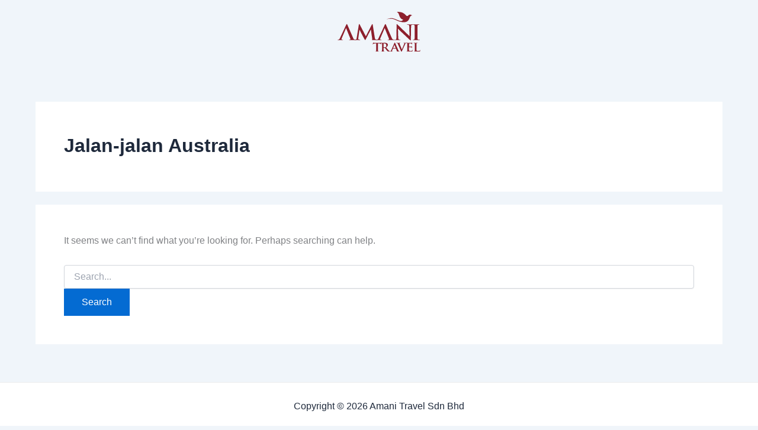

--- FILE ---
content_type: text/css
request_url: https://www.amanitravel.com.my/storage/maxmegamenu/style.css
body_size: -183
content:
@charset "UTF-8";

/** THIS FILE IS AUTOMATICALLY GENERATED - DO NOT MAKE MANUAL EDITS! **/
/** Custom CSS should be added to Mega Menu > Menu Themes > Custom Styling **/

.mega-menu-last-modified-1763033104 { content: 'Thursday 13th November 2025 11:25:04 UTC'; }

.wp-block {}

--- FILE ---
content_type: text/css
request_url: https://www.amanitravel.com.my/storage/elementor/css/post-10884.css
body_size: 497
content:
.elementor-kit-10884{--e-global-color-primary:#000000;--e-global-color-secondary:#F9F5F0;--e-global-color-text:#303030;--e-global-color-accent:#8D1F2C;--e-global-typography-primary-font-family:"SF Pro Display";--e-global-typography-primary-font-size:80px;--e-global-typography-primary-font-weight:800;--e-global-typography-primary-line-height:1.1em;--e-global-typography-secondary-font-family:"SF Pro Display";--e-global-typography-secondary-font-size:72px;--e-global-typography-secondary-font-weight:600;--e-global-typography-secondary-line-height:1.1em;--e-global-typography-text-font-family:"SF Pro Display";--e-global-typography-text-font-size:20px;--e-global-typography-text-font-weight:400;--e-global-typography-text-line-height:1.5em;--e-global-typography-accent-font-family:"SF Pro Display";--e-global-typography-accent-font-size:18px;--e-global-typography-accent-font-weight:600;--e-global-typography-accent-line-height:1em;--e-global-typography-accent-letter-spacing:-0.01em;--e-global-typography-6aec109-font-family:"SF Pro Display";--e-global-typography-6aec109-font-size:16px;--e-global-typography-6aec109-font-weight:600;--e-global-typography-6aec109-text-transform:none;--e-global-typography-6aec109-font-style:normal;--e-global-typography-6aec109-line-height:1.3em;--e-global-typography-6aec109-letter-spacing:-0.02em;--e-global-typography-45b3209-font-family:"Ephesis";--e-global-typography-45b3209-font-size:32px;--e-global-typography-45b3209-line-height:1em;--e-global-typography-45b3209-letter-spacing:0.04em;--e-global-typography-87e217c-font-family:"Manrope";--e-global-typography-87e217c-font-size:28px;--e-global-typography-87e217c-font-weight:600;--e-global-typography-87e217c-text-transform:none;--e-global-typography-87e217c-font-style:normal;--e-global-typography-87e217c-line-height:1.2em;--e-global-typography-b8f13ea-font-family:"SF Pro Display";--e-global-typography-b8f13ea-font-weight:bold;--e-global-typography-b6eed84-font-family:"SF Pro Display";--e-global-typography-b6eed84-font-size:20px;--e-global-typography-b6eed84-font-weight:500;}.elementor-kit-10884 e-page-transition{background-color:#FFBC7D;}.elementor-section.elementor-section-boxed > .elementor-container{max-width:1140px;}.e-con{--container-max-width:1140px;}.elementor-widget:not(:last-child){--kit-widget-spacing:20px;}.elementor-element{--widgets-spacing:20px 20px;--widgets-spacing-row:20px;--widgets-spacing-column:20px;}{}h1.entry-title{display:var(--page-title-display);}@media(max-width:1366px){.elementor-kit-10884{--e-global-typography-primary-font-size:75px;--e-global-typography-secondary-font-size:66px;--e-global-typography-6aec109-font-size:15px;--e-global-typography-b8f13ea-font-size:56px;--e-global-typography-b6eed84-font-size:20px;}}@media(max-width:1200px){.elementor-kit-10884{--e-global-typography-primary-font-size:70px;--e-global-typography-secondary-font-size:60px;--e-global-typography-text-font-size:16px;--e-global-typography-accent-font-size:14px;--e-global-typography-6aec109-font-size:14px;--e-global-typography-45b3209-font-size:30px;--e-global-typography-b6eed84-font-size:20px;}}@media(max-width:1024px){.elementor-kit-10884{--e-global-typography-primary-font-size:60px;--e-global-typography-secondary-font-size:55px;--e-global-typography-text-font-size:14px;--e-global-typography-accent-font-size:13px;--e-global-typography-6aec109-font-size:13px;--e-global-typography-45b3209-font-size:28px;--e-global-typography-b6eed84-font-size:20px;}.elementor-section.elementor-section-boxed > .elementor-container{max-width:1024px;}.e-con{--container-max-width:1024px;}}@media(max-width:880px){.elementor-kit-10884{--e-global-typography-primary-font-size:50px;--e-global-typography-secondary-font-size:50px;--e-global-typography-45b3209-font-size:24px;--e-global-typography-b6eed84-font-size:18px;}}@media(max-width:767px){.elementor-kit-10884{--e-global-typography-primary-font-size:10vw;--e-global-typography-secondary-font-size:10vw;--e-global-typography-text-font-size:12px;--e-global-typography-accent-font-size:11.5px;--e-global-typography-accent-line-height:1em;--e-global-typography-6aec109-font-size:12px;--e-global-typography-45b3209-font-size:20px;--e-global-typography-b6eed84-font-size:20px;}.elementor-section.elementor-section-boxed > .elementor-container{max-width:767px;}.e-con{--container-max-width:767px;}}/* Start Custom Fonts CSS */@font-face {
	font-family: 'SF Pro Display';
	font-style: normal;
	font-weight: 400;
	font-display: auto;
	src: url('https://www.amanitravel.com.my/storage/2025/10/SFProDisplay-Regular.ttf') format('truetype');
}
@font-face {
	font-family: 'SF Pro Display';
	font-style: normal;
	font-weight: 500;
	font-display: auto;
	src: url('https://www.amanitravel.com.my/storage/2025/10/SFProDisplay-Medium.ttf') format('truetype');
}
@font-face {
	font-family: 'SF Pro Display';
	font-style: normal;
	font-weight: 600;
	font-display: auto;
	src: url('https://www.amanitravel.com.my/storage/2025/10/SFProDisplay-Semibold.ttf') format('truetype');
}
@font-face {
	font-family: 'SF Pro Display';
	font-style: normal;
	font-weight: 700;
	font-display: auto;
	src: url('https://www.amanitravel.com.my/storage/2025/10/SFProDisplay-Bold.ttf') format('truetype');
}
@font-face {
	font-family: 'SF Pro Display';
	font-style: normal;
	font-weight: 800;
	font-display: auto;
	src: url('https://www.amanitravel.com.my/storage/2025/10/SFProDisplay-Black.ttf') format('truetype');
}
/* End Custom Fonts CSS */

--- FILE ---
content_type: text/css
request_url: https://www.amanitravel.com.my/core/views/0bc855ec20/design.css
body_size: -122
content:
/**
Theme Name: Rekasawang
Author: Rekasawang
Author URI: https://rekasawang.com
Description: Rekasawang Theme is the fastest, fully customizable & beautiful theme suitable for blogs, personal portfolios and business websites. It is very lightweight (less than 50KB on frontend) and offers unparalleled speed. 
Version: 1.0.0
License: GNU General Public License v2 or later
License URI: http://www.gnu.org/licenses/gpl-2.0.html
Text Domain: rekasawang
Template: astra
*/

--- FILE ---
content_type: image/svg+xml
request_url: https://www.amanitravel.com.my/storage/2025/10/tracelogo.svg
body_size: 6339
content:
<svg xmlns="http://www.w3.org/2000/svg" width="464" height="228" viewBox="0 0 464 228" fill="none"><g clip-path="url(#clip0_498_1853)"><path d="M87.6825 149.59C90.5235 156.108 92.6404 157.408 97.0783 158.577C98.9352 159.042 100.922 159.042 101.906 159.042C103.02 159.042 103.392 159.394 103.392 160.1C103.392 161.047 102.018 161.158 100.179 161.158C93.6245 161.158 86.5683 160.806 82.2418 160.806C79.1593 160.806 73.2173 161.158 67.0338 161.158C65.5483 161.158 64.1928 160.936 64.1928 160.1C64.1928 159.264 64.9356 159.042 66.0497 159.042C68.0366 159.042 69.8934 158.93 70.859 158.206C71.7318 157.612 72.1032 156.795 72.1032 155.718C72.1032 154.177 70.989 150.871 69.2621 146.6L47.9821 92.8992H47.4993C42.1701 105.916 26.108 144.001 23.1369 151.8C22.5242 153.341 22.0228 155.105 22.0228 156.182C22.0228 157.129 22.5242 158.076 23.6383 158.429C25.1238 158.893 26.9807 159.023 28.5776 159.023C29.6918 159.023 30.6759 159.153 30.6759 159.989C30.6759 160.936 29.5618 161.158 27.2221 161.158C21.0386 161.158 15.8394 160.806 14.2424 160.806C12.1441 160.806 6.33208 161.158 2.61829 161.158C1.0028 161.158 0.0186462 160.936 0.0186462 160.1C0.0186462 159.264 0.761403 159.042 2.00552 159.042C3.24964 159.042 5.83071 159.042 8.05898 157.63C9.67448 156.572 11.5128 154.567 14.8552 146.99C19.6831 135.868 23.007 129.48 29.6918 114.94C37.6021 97.6714 43.4142 84.766 46.1438 78.8611C49.3562 72.0092 50.1176 70.0966 51.8445 70.0966C53.46 70.0966 54.1842 71.7492 56.5424 77.3199L87.701 149.59H87.6825Z" fill="#8D1F2C"></path><path d="M119.398 72.9377C119.77 70.9322 120.512 69.8738 121.515 69.8738C122.518 69.8738 123.242 70.468 124.857 73.5319L158.616 139.303L192.263 72.7148C193.247 70.8208 193.86 69.8738 194.974 69.8738C196.088 69.8738 196.831 71.0436 197.202 73.5319L208.455 145.913C209.569 153.378 210.794 156.795 214.508 157.853C218.092 158.912 220.562 159.042 222.177 159.042C223.291 159.042 224.164 159.153 224.164 159.877C224.164 160.824 222.678 161.177 220.952 161.177C217.869 161.177 200.786 160.954 195.846 160.583C193.005 160.341 192.263 159.989 192.263 159.283C192.263 158.689 192.745 158.336 193.618 157.983C194.361 157.742 194.732 156.219 194.25 152.895L186.822 101.441H186.339L159.377 154.195C156.536 159.747 155.923 160.806 154.791 160.806C153.658 160.806 152.451 158.447 150.464 154.882C147.493 149.442 137.726 131.337 136.24 128.032C135.126 125.562 127.717 111.598 123.372 102.722H122.871L116.446 148.847C116.186 150.983 116.074 152.524 116.074 154.418C116.074 156.665 117.69 157.723 119.788 158.206C122.016 158.689 123.743 158.8 124.987 158.8C125.972 158.8 126.844 159.042 126.844 159.636C126.844 160.713 125.73 160.936 123.873 160.936C118.674 160.936 113.122 160.583 110.894 160.583C108.554 160.583 102.612 160.936 98.6568 160.936C97.4127 160.936 96.4285 160.694 96.4285 159.636C96.4285 159.042 97.1713 158.8 98.4154 158.8C99.3995 158.8 100.272 158.8 102.129 158.447C105.602 157.742 106.586 153.118 107.198 149.107L119.435 72.9191L119.398 72.9377Z" fill="#8D1F2C"></path><path d="M304.085 149.59C306.926 156.108 309.024 157.408 313.48 158.577C315.319 159.042 317.306 159.042 318.308 159.042C319.422 159.042 319.794 159.394 319.794 160.1C319.794 161.047 318.42 161.158 316.581 161.158C310.027 161.158 302.97 160.806 298.644 160.806C295.561 160.806 289.619 161.158 283.436 161.158C281.95 161.158 280.595 160.936 280.595 160.1C280.595 159.264 281.338 159.042 282.452 159.042C284.42 159.042 286.277 158.93 287.28 158.206C288.134 157.612 288.524 156.795 288.524 155.718C288.524 154.177 287.41 150.871 285.683 146.6L264.403 92.8992H263.92C258.609 105.916 242.529 144.001 239.558 151.8C238.945 153.341 238.443 155.105 238.443 156.182C238.443 157.129 238.945 158.076 240.04 158.429C241.526 158.893 243.383 159.023 244.98 159.023C246.094 159.023 247.078 159.153 247.078 159.989C247.078 160.936 245.964 161.158 243.624 161.158C237.441 161.158 232.241 160.806 230.626 160.806C228.528 160.806 222.716 161.158 219.002 161.158C217.405 161.158 216.402 160.936 216.402 160.1C216.402 159.264 217.145 159.042 218.37 159.042C219.596 159.042 222.214 159.042 224.443 157.63C226.039 156.572 227.896 154.567 231.239 146.99C236.048 135.868 239.391 129.48 246.075 114.94C253.986 97.6714 259.798 84.766 262.527 78.8611C265.74 72.0092 266.483 70.0966 268.209 70.0966C269.825 70.0966 270.568 71.7492 272.907 77.3199L304.085 149.59Z" fill="#8D1F2C"></path><path d="M339.978 145.133C340.22 154.344 341.835 157.426 344.305 158.262C346.403 158.967 348.761 159.097 350.73 159.097C352.085 159.097 352.828 159.339 352.828 160.044C352.828 160.991 351.714 161.233 349.987 161.233C341.947 161.233 336.989 160.88 334.649 160.88C333.535 160.88 327.723 161.233 321.279 161.233C319.683 161.233 318.568 161.103 318.568 160.044C318.568 159.339 319.311 159.097 320.555 159.097C322.171 159.097 324.38 158.986 326.126 158.503C329.338 157.556 329.84 154.139 329.951 143.834L331.065 74.1631C331.065 71.8049 331.437 70.1337 332.662 70.1337C334.036 70.1337 335.15 71.6749 337.249 73.8103C338.734 75.3515 357.545 94.2732 375.593 111.431C384.005 119.471 400.699 136.518 402.797 138.393H403.41L402.184 85.2859C402.054 78.0626 400.959 75.8157 397.988 74.6273C396.149 73.9217 393.16 73.9217 391.433 73.9217C389.947 73.9217 389.446 73.5689 389.446 72.8633C389.446 71.9163 390.801 71.8049 392.658 71.8049C399.102 71.8049 405.025 72.1577 407.625 72.1577C408.98 72.1577 413.678 71.8049 419.75 71.8049C421.366 71.8049 422.61 71.9348 422.61 72.8633C422.61 73.5689 421.849 73.9217 420.382 73.9217C419.156 73.9217 418.153 73.9217 416.668 74.2745C413.214 75.2215 412.211 77.7098 412.081 84.3389L410.726 158.986C410.726 161.586 410.224 162.663 409.129 162.663C407.755 162.663 406.269 161.363 404.914 160.063C397.115 152.97 381.294 137.483 368.426 125.283C354.945 112.508 341.222 98.0799 338.994 95.833H338.623L339.978 145.171V145.133Z" fill="#8D1F2C"></path><path d="M432.358 106.064C432.358 88.0898 432.358 84.766 432.117 80.9779C431.857 76.9484 430.632 74.9616 427.902 74.3488C426.546 73.996 424.949 73.8846 423.464 73.8846C422.22 73.8846 421.477 73.6432 421.477 72.6962C421.477 71.9905 422.461 71.7491 424.43 71.7491C429.146 71.7491 436.945 72.102 440.529 72.102C443.611 72.102 450.909 71.7491 455.607 71.7491C457.222 71.7491 458.206 71.9905 458.206 72.6962C458.206 73.6432 457.464 73.8846 456.219 73.8846C454.975 73.8846 453.991 74.0146 452.506 74.2374C449.163 74.8316 448.179 76.837 447.938 80.9779C447.678 84.766 447.678 88.0898 447.678 106.064V126.88C447.678 138.356 447.678 147.696 448.161 152.784C448.551 155.978 449.405 158.113 453.118 158.577C454.845 158.819 457.575 159.042 459.413 159.042C460.787 159.042 461.4 159.394 461.4 159.989C461.4 160.824 460.397 161.177 459.061 161.177C450.89 161.177 443.091 160.824 439.767 160.824C436.926 160.824 429.127 161.177 424.188 161.177C422.591 161.177 421.718 160.824 421.718 159.989C421.718 159.394 422.201 159.042 423.687 159.042C425.544 159.042 427.048 158.8 428.143 158.577C430.613 158.113 431.356 156.089 431.727 152.654C432.34 147.696 432.34 138.337 432.34 126.862V106.046L432.358 106.064Z" fill="#8D1F2C"></path><path d="M216.922 180.637L206.691 180.879C202.717 180.953 201.064 181.417 200.061 182.903C199.356 183.831 199.04 184.704 198.892 185.168C198.743 185.707 198.594 186.022 198.112 186.022C197.629 186.022 197.48 185.632 197.48 184.927C197.48 183.831 198.799 177.425 198.966 176.886C199.133 176.014 199.356 175.642 199.746 175.642C200.303 175.642 201.008 176.181 202.717 176.422C204.741 176.645 207.322 176.738 209.587 176.738H237.459C239.65 176.738 241.117 176.589 242.139 176.422C243.234 176.274 243.773 176.107 244.014 176.107C244.478 176.107 244.553 176.497 244.553 177.518C244.553 178.929 244.404 183.831 244.404 185.558C244.33 186.264 244.163 186.654 243.773 186.654C243.234 186.654 243.067 186.338 242.993 185.317L242.918 184.611C242.751 182.903 240.969 180.86 234.804 180.786L226.132 180.637V207.488C226.132 213.579 226.206 218.815 226.522 221.693C226.764 223.569 227.153 224.813 229.177 225.128C230.124 225.277 231.684 225.37 232.706 225.37C233.485 225.37 233.801 225.76 233.801 226.075C233.801 226.54 233.263 226.781 232.464 226.781C227.933 226.781 223.328 226.54 221.379 226.54C219.819 226.54 215.139 226.781 212.41 226.781C211.537 226.781 211.073 226.54 211.073 226.075C211.073 225.76 211.296 225.37 212.168 225.37C213.171 225.37 214.025 225.296 214.582 225.128C215.975 224.813 216.384 223.569 216.606 221.619C216.922 218.815 216.922 213.579 216.922 207.488V180.637Z" fill="#8D1F2C"></path><path d="M249.399 195.771C249.399 185.688 249.399 183.813 249.325 181.714C249.176 179.449 248.545 178.743 246.372 178.112C245.815 177.963 244.645 177.871 243.643 177.871C242.937 177.871 242.473 177.648 242.473 177.165C242.473 176.682 243.011 176.552 244.033 176.552C247.616 176.552 251.999 176.701 253.391 176.701C255.731 176.701 261.97 176.552 264.087 176.552C268.469 176.552 273.464 176.942 277.141 179.356C279.091 180.693 281.987 184.036 281.987 188.492C281.987 193.413 279.183 197.777 272.462 203.18C278.552 210.682 283.399 216.68 287.54 220.839C291.365 224.664 293.779 224.961 294.874 225.203C295.58 225.351 295.97 225.351 296.508 225.351C297.047 225.351 297.362 225.741 297.362 226.057C297.362 226.614 296.898 226.763 296.044 226.763H289.471C285.645 226.763 283.789 226.373 281.987 225.426C279.016 223.94 276.435 220.821 272.61 215.658C269.862 212.075 266.984 207.618 266.13 206.597C265.74 206.188 265.35 206.133 264.885 206.133L258.721 205.965C258.405 205.965 258.182 206.133 258.182 206.522V207.469C258.182 213.634 258.256 218.797 258.572 221.6C258.813 223.55 259.111 224.794 261.227 225.11C262.249 225.258 263.734 225.351 264.588 225.351C265.127 225.351 265.443 225.741 265.443 226.057C265.443 226.521 264.885 226.763 264.031 226.763C260.039 226.763 254.338 226.521 253.336 226.521C252.017 226.521 247.635 226.763 244.905 226.763C244.051 226.763 243.587 226.521 243.587 226.057C243.587 225.741 243.81 225.351 244.664 225.351C245.685 225.351 246.465 225.277 247.078 225.11C248.489 224.794 248.879 223.55 249.12 221.6C249.436 218.797 249.436 213.56 249.436 207.469V195.752L249.399 195.771ZM258.145 200.933C258.145 201.639 258.293 201.862 258.758 202.103C260.243 202.567 262.267 202.734 263.994 202.734C266.705 202.734 267.652 202.493 268.822 201.639C270.939 200.153 273.279 197.257 273.279 191.797C273.279 182.42 266.872 180.006 262.824 180.006C261.097 180.006 259.463 180.099 258.758 180.247C258.293 180.415 258.145 180.637 258.145 181.176V200.933Z" fill="#8D1F2C"></path><path d="M310.621 209.995C310.231 209.995 310.157 210.069 309.99 210.459L306.313 219.446C305.626 221.099 305.292 222.733 305.292 223.513C305.292 224.683 305.923 225.388 308.04 225.388H309.042C309.897 225.388 310.064 225.704 310.064 226.094C310.064 226.651 309.674 226.8 308.968 226.8C306.721 226.8 303.509 226.558 301.318 226.558C300.612 226.558 296.954 226.8 293.352 226.8C292.498 226.8 292.108 226.633 292.108 226.094C292.108 225.704 292.349 225.388 292.888 225.388C293.519 225.388 294.299 225.314 294.93 225.314C298.05 224.85 299.22 222.807 300.631 219.446L318.606 177.982C319.385 176.107 319.924 175.327 320.63 175.327C321.632 175.327 321.948 175.958 322.654 177.425C324.306 181.083 335.782 207.952 340.145 218.035C342.801 224.051 344.751 224.906 346.013 225.147C347.016 225.296 347.814 225.388 348.594 225.388C349.207 225.388 349.523 225.63 349.523 226.094C349.523 226.651 349.133 226.8 346.57 226.8C344.138 226.8 339.143 226.8 333.368 226.633C332.124 226.558 331.344 226.558 331.344 226.075C331.344 225.686 331.511 225.463 332.198 225.37C332.662 225.296 333.126 224.664 332.829 223.884L327.519 210.44C327.37 210.051 327.129 209.976 326.832 209.976H310.658L310.621 209.995ZM325.309 206.318C325.606 206.318 325.68 206.151 325.606 205.928L319.125 189.29C319.051 189.049 318.977 188.678 318.81 188.678C318.587 188.678 318.494 189.068 318.42 189.29L311.791 205.854C311.642 206.17 311.791 206.318 312.014 206.318H325.29H325.309Z" fill="#8D1F2C"></path><path d="M338.028 183.051C336.469 179.375 335.447 178.762 332.959 178.131C331.956 177.889 330.842 177.889 330.304 177.889C329.672 177.889 329.524 177.592 329.524 177.184C329.524 176.627 330.229 176.571 331.251 176.571C334.909 176.571 338.827 176.719 341.241 176.719C342.968 176.719 346.552 176.571 349.987 176.571C350.859 176.571 351.639 176.719 351.639 177.184C351.639 177.648 351.175 177.889 350.544 177.889C349.448 177.889 348.446 177.982 347.888 178.372C347.424 178.688 347.183 179.078 347.183 179.69C347.183 180.545 347.814 182.346 348.743 184.685L360.311 214.433H360.552C363.523 207.581 372.344 186.171 373.978 181.789C374.293 180.935 374.609 179.913 374.609 179.375C374.609 178.669 374.293 178.446 373.681 178.205C372.901 177.963 371.805 177.889 370.951 177.889C370.338 177.889 369.781 177.666 369.781 177.184C369.781 176.701 370.394 176.571 371.731 176.571C375.166 176.571 378.211 176.719 379.066 176.719C380.236 176.719 383.429 176.571 385.546 176.571C386.382 176.571 386.957 176.719 386.957 177.184C386.957 177.648 386.568 177.889 385.862 177.889C385.156 177.889 383.671 177.815 382.501 178.688C381.628 179.3 380.7 180.322 378.899 184.537C376.169 190.776 374.368 194.378 370.635 202.493C366.272 212.186 363.059 219.428 361.499 222.789C359.773 226.614 359.16 227.635 358.231 227.635C357.303 227.635 356.746 226.781 355.409 223.643L338.084 183.033L338.028 183.051Z" fill="#8D1F2C"></path><path d="M391.136 195.771C391.136 185.688 391.136 183.813 391.061 181.714C390.913 179.449 390.263 178.743 388.09 178.112C387.552 177.963 386.363 177.871 385.361 177.871C384.674 177.871 384.209 177.648 384.209 177.165C384.209 176.682 384.748 176.552 385.751 176.552C389.353 176.552 393.717 176.701 395.666 176.701C397.858 176.701 413.084 176.775 414.421 176.701C415.665 176.626 416.761 176.385 417.299 176.311C417.689 176.237 418.079 175.995 418.395 175.995C418.785 175.995 418.859 176.311 418.859 176.626C418.859 177.091 418.469 177.871 418.32 180.916C418.228 181.621 418.079 184.518 417.912 185.28C417.838 185.595 417.689 186.375 417.132 186.375C416.668 186.375 416.594 186.059 416.594 185.502C416.594 185.038 416.519 183.868 416.129 183.088C415.572 181.919 415.034 180.972 411.599 180.674C410.429 180.507 402.221 180.359 400.81 180.359C400.494 180.359 400.346 180.6 400.346 180.99V197.386C400.346 197.776 400.42 198.092 400.81 198.092C402.37 198.092 411.264 198.092 412.843 197.944C414.477 197.795 415.424 197.554 416.129 196.941C416.668 196.477 416.891 196.087 417.206 196.087C417.522 196.087 417.763 196.402 417.763 196.792C417.763 197.182 417.596 198.278 417.206 201.639C417.058 202.976 416.891 205.613 416.891 206.077C416.891 206.634 416.816 207.581 416.204 207.581C415.739 207.581 415.572 207.339 415.572 207.024C415.498 206.318 415.498 205.464 415.331 204.61C414.941 203.273 414.087 202.27 411.506 202.029C410.243 201.88 402.444 201.713 400.717 201.713C400.401 201.713 400.327 202.029 400.327 202.419V207.729C400.327 209.995 400.253 215.621 400.327 217.571C400.476 222.102 402.593 223.104 409.63 223.104C411.413 223.104 414.31 223.03 416.111 222.25C417.819 221.47 418.599 220.078 419.082 217.33C419.23 216.624 419.397 216.308 419.843 216.308C420.382 216.308 420.474 217.162 420.474 217.868C420.474 219.354 419.936 223.884 419.546 225.203C419.082 226.911 418.45 226.911 415.888 226.911C410.726 226.911 406.585 226.837 403.224 226.67C399.863 226.595 397.282 226.521 395.258 226.521C394.478 226.521 392.992 226.595 391.358 226.595C389.706 226.67 387.997 226.763 386.605 226.763C385.732 226.763 385.268 226.521 385.268 226.057C385.268 225.76 385.509 225.351 386.345 225.351C387.385 225.351 388.146 225.277 388.777 225.11C390.189 224.794 390.579 223.55 390.801 221.6C391.117 218.796 391.117 213.56 391.117 207.469V195.752L391.136 195.771Z" fill="#8D1F2C"></path><path d="M442.219 207.488C442.219 215.993 442.219 220.208 443.704 221.47C444.874 222.473 447.529 222.882 452.84 222.882C456.498 222.882 459.153 222.789 460.88 221.006C461.734 220.133 462.44 218.277 462.589 217.032C462.663 216.401 462.811 216.011 463.369 216.011C463.833 216.011 464 216.717 464 217.497C464 218.277 463.536 223.197 462.997 225.147C462.514 226.633 462.217 226.948 458.615 226.948C453.694 226.948 449.702 226.874 446.267 226.707C442.831 226.633 439.953 226.558 437.149 226.558C436.369 226.558 434.884 226.633 433.25 226.633C431.616 226.707 429.889 226.8 428.496 226.8C427.642 226.8 427.159 226.558 427.159 226.094C427.159 225.797 427.401 225.388 428.255 225.388C429.257 225.388 430.056 225.314 430.669 225.147C432.08 224.831 432.47 223.587 432.711 221.638C433.008 218.834 433.008 213.597 433.008 207.507V195.79C433.008 185.707 433.008 183.831 432.934 181.733C432.786 179.468 432.136 178.762 429.982 178.131C429.425 177.982 428.57 177.889 427.716 177.889C426.936 177.889 426.546 177.666 426.546 177.184C426.546 176.701 427.011 176.571 428.032 176.571C431.244 176.571 435.608 176.719 437.483 176.719C439.118 176.719 444.744 176.571 447.399 176.571C448.402 176.571 448.885 176.719 448.885 177.184C448.885 177.648 448.495 177.889 447.641 177.889C446.861 177.889 445.765 177.982 444.967 178.131C443.11 178.446 442.553 179.375 442.404 181.733C442.256 183.831 442.256 185.707 442.256 195.79V207.507L442.219 207.488Z" fill="#8D1F2C"></path><path d="M396.001 21.1303C395.072 22.1516 394.144 22.8758 393.16 23.4886C392.268 23.8971 388.072 25.3826 383.337 20.0719C378.007 14.0741 368.649 4.39972 355.669 2.06004C342.671 -0.261076 332.328 0.0545955 332.328 0.0545955C332.328 0.0545955 338.994 4.04691 341.668 9.39476C344.323 14.7426 347.332 28.7436 353.664 36.0597C358.287 41.4261 363.115 43.9144 367.98 44.3414C366.346 46.8297 364.229 49.1694 360.664 51.0448C349.987 56.7083 328.001 41.0362 310.658 37.0439C293.333 33.033 274.653 43.0416 274.653 43.0416C274.653 43.0416 290.659 37.0439 308.337 40.2563C325.996 43.4687 340.665 58.3795 369.986 59.3823C399.324 60.385 401.998 37.0439 406.659 28.0565C411.32 19.0506 418.989 21.3903 418.989 21.3903C405.991 11.3816 400.327 16.3952 395.982 21.1117" fill="#8D1F2C"></path></g><defs><clipPath id="clip0_498_1853"><rect width="464" height="227.581" fill="white" transform="translate(6.10352e-05 0.0546875)"></rect></clipPath></defs></svg>